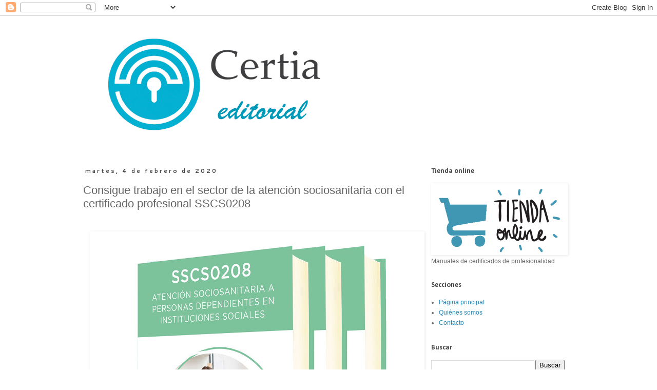

--- FILE ---
content_type: text/plain
request_url: https://www.google-analytics.com/j/collect?v=1&_v=j102&a=1957291220&t=pageview&_s=1&dl=http%3A%2F%2Fwww.manualescertificadosprofesionalidad.com%2F2020%2F02%2Fconsigue-trabajo-en-el-sector-de-la.html&ul=en-us%40posix&dt=Blog%20de%20Certia%20Editorial%2C%20certificados%20de%20profesionalidad%3A%20Consigue%20trabajo%20en%20el%20sector%20de%20la%20atenci%C3%B3n%20sociosanitaria%20con%20el%20certificado%20profesional%20SSCS0208&sr=1280x720&vp=1280x720&_u=IEBAAEABAAAAACAAI~&jid=1395651688&gjid=1510468602&cid=95745680.1769001446&tid=UA-45719301-1&_gid=464739800.1769001446&_r=1&_slc=1&z=1227156033
body_size: -459
content:
2,cG-309RDKNGBE